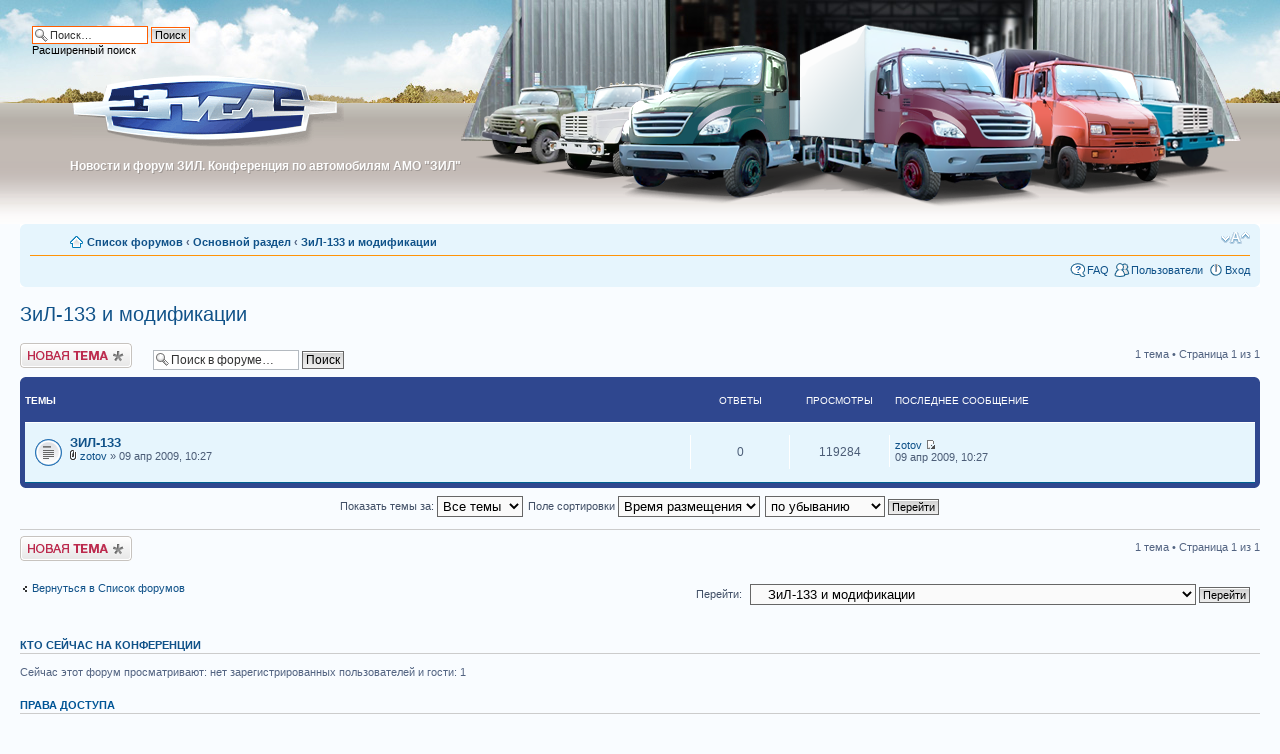

--- FILE ---
content_type: text/html; charset=UTF-8
request_url: http://zilforum.ru/viewforum.php?f=56&sid=39493c42b26903cc0f3de0610bad9f97
body_size: 5834
content:
<!DOCTYPE html PUBLIC "-//W3C//DTD XHTML 1.0 Strict//EN" "http://www.w3.org/TR/xhtml1/DTD/xhtml1-strict.dtd">
<html xmlns="http://www.w3.org/1999/xhtml" dir="ltr" lang="ru-ru" xml:lang="ru-ru">
<head>

<meta http-equiv="content-type" content="text/html; charset=UTF-8" />
<meta http-equiv="content-style-type" content="text/css" />

<link href="./styles/prosilver/theme/print.css" rel="stylesheet" type="text/css" media="print" title="printonly" />
<link href="./style.php?id=1&amp;lang=ru&amp;sid=2ff06d98ee8a5da5e4dd52c38d2f60e1" rel="stylesheet" type="text/css" media="screen, projection" />

<link href="./styles/prosilver/theme/normal.css" rel="stylesheet" type="text/css" title="A" />
<link href="./styles/prosilver/theme/medium.css" rel="alternate stylesheet" type="text/css" title="A+" />
<link href="./styles/prosilver/theme/large.css" rel="alternate stylesheet" type="text/css" title="A++" />



<meta name="yandex-verification" content="620d57044b1fb6a1" />
<meta http-equiv="content-language" content="ru-ru" />
<meta http-equiv="imagetoolbar" content="no" />
<meta name="resource-type" content="document" />
<meta name="distribution" content="global" />
<meta name="copyright" content="2000, 2002, 2005, 2007 phpBB Group" />
<meta name="keywords" content="" />
<meta name="description" content="" />
<meta name="google-site-verification" content="V-XRgQcU_3d3_OHcXbL86gdYkcXrQBonyxqAU8RcWds" />

<link rel="icon" href="./styles/prosilver/theme/images/favicon.ico" type="image/x-icon">
<link rel="shortcut icon" href="./styles/prosilver/theme/images/favicon.ico" type="image/x-icon"> 


<title>Конференция по автомобилям ЗИЛ &bull; Просмотр форума - ЗиЛ-133 и модификации</title>

<!-- 123
	phpBB style name: prosilver
	Based on style:   prosilver (this is the default phpBB3 style)
	Original author:  Tom Beddard ( http://www.subBlue.com/ )
	Modified by:      
	
	NOTE: This page was generated by phpBB, the free open-source bulletin board package.
	      The phpBB Group is not responsible for the content of this page and forum. For more information
	      about phpBB please visit http://www.phpbb.com
-->

<script type="text/javascript">
// <![CDATA[
	var jump_page = 'Введите номер страницы, на которую хотите перейти:';
	var on_page = '1';
	var per_page = '';
	var base_url = '';
	var style_cookie = 'phpBBstyle';
	var style_cookie_settings = '; path=/; domain=zilforum.ru';
	var onload_functions = new Array();
	var onunload_functions = new Array();

	

	/**
	* Find a member
	*/
	function find_username(url)
	{
		popup(url, 760, 570, '_usersearch');
		return false;
	}

	/**
	* New function for handling multiple calls to window.onload and window.unload by pentapenguin
	*/
	window.onload = function()
	{
		for (var i = 0; i < onload_functions.length; i++)
		{
			eval(onload_functions[i]);
		}
	}

	window.onunload = function()
	{
		for (var i = 0; i < onunload_functions.length; i++)
		{
			eval(onunload_functions[i]);
		}
	}

// ]]>
</script>
<script type="text/javascript" src="./styles/prosilver/template/styleswitcher.js"></script>
<script type="text/javascript" src="./styles/prosilver/template/forum_fn.js"></script>

</head>

<body id="phpbb" class="section-viewforum ltr">
<div class="html"></div>
<div class="logo"><a href="/"><img src="./styles/prosilver/imageset/logo.gif" width="272" height="72" alt="" title="" /></a></div>
	<div class="slogan"><span>Новости и форум ЗИЛ. Конференция по автомобилям АМО &quot;ЗИЛ&quot;</span>Новости и форум ЗИЛ. Конференция по автомобилям АМО &quot;ЗИЛ&quot;</div>
	
	<div class="house">
		<table>
			<tr>
				<td class="one">&nbsp;</td>
				<td class="two">&nbsp;</td>
				<td class="three">&nbsp;</td>
				<td class="four">&nbsp;</td>
				<td class="five">&nbsp;</td>
			</tr>
		</table>
		<div class="car_1"></div>
		<div class="car_2"></div>
		<div class="car_3"></div>
		<div class="car_6"></div>
		<div class="car_5"></div>
		<div class="car_4"></div>
	</div>
	
			<div id="search-box">
				<form action="./search.php?sid=2ff06d98ee8a5da5e4dd52c38d2f60e1" method="post" id="search">
				<fieldset>
					<input name="keywords" id="keywords" type="text" maxlength="128" title="Ключевые слова" class="inputbox search" value="Поиск…" onclick="if(this.value=='Поиск…')this.value='';" onblur="if(this.value=='')this.value='Поиск…';" /> 
					<input class="button2" value="Поиск" type="submit" /><br />
					<a href="./search.php?sid=2ff06d98ee8a5da5e4dd52c38d2f60e1" title="Параметры расширенного поиска">Расширенный поиск</a> <input type="hidden" name="sid" value="2ff06d98ee8a5da5e4dd52c38d2f60e1" />

				</fieldset>
				</form>
			</div>
		
<div id="wrap">
	<a id="top" name="top" accesskey="t"></a>
	<div id="page-header">
		<!--div class="headerbar">
			<div class="inner"><span class="corners-top"><span></span></span>

			<div id="site-description">
				<a href="./index.php?sid=2ff06d98ee8a5da5e4dd52c38d2f60e1" title="Список форумов" id="logo"><img src="./styles/prosilver/imageset/logo.gif" width="272" height="72" alt="" title="" /></a>
				<h1>Конференция по автомобилям ЗИЛ</h1>
				<p>Новости и форум ЗИЛ. Конференция по автомобилям АМО &quot;ЗИЛ&quot;</p>
				<p style="display: none;"><a href="#start_here">Пропустить</a></p>
			</div>

			<span class="corners-bottom"><span></span></span></div>
		</div-->

		<div class="navbar">
			<div class="inner"><span class="corners-top"><span></span></span>

			<ul class="linklist navlinks">
				<li class="icon-home"><a href="./index.php?sid=2ff06d98ee8a5da5e4dd52c38d2f60e1" accesskey="h">Список форумов</a>  <strong>&#8249;</strong> <a href="./viewforum.php?f=7&amp;sid=2ff06d98ee8a5da5e4dd52c38d2f60e1">Основной раздел</a> <strong>&#8249;</strong> <a href="./viewforum.php?f=56&amp;sid=2ff06d98ee8a5da5e4dd52c38d2f60e1">ЗиЛ-133 и модификации</a></li>

				<li class="rightside"><a href="#" onclick="fontsizeup(); return false;" onkeypress="fontsizeup(); return false;" class="fontsize" title="Изменить размер шрифта">Изменить размер шрифта</a></li>

				
			</ul>

			

			<ul class="linklist rightside">
				<li class="icon-faq"><a href="./faq.php?sid=2ff06d98ee8a5da5e4dd52c38d2f60e1" title="Часто задаваемые вопросы">FAQ</a></li>
				<li class="icon-members"><a href="./memberlist.php?sid=2ff06d98ee8a5da5e4dd52c38d2f60e1" title="Просмотр всего списка пользователей">Пользователи</a></li>
					<li class="icon-logout"><a href="./ucp.php?mode=login&amp;sid=2ff06d98ee8a5da5e4dd52c38d2f60e1" title="Вход" accesskey="l">Вход</a></li>
				
			</ul>

			<span class="corners-bottom"><span></span></span></div>
		</div>

	</div>

	<a name="start_here"></a>
	<div id="page-body">
		
		 
<h2><a href="./viewforum.php?f=56&amp;sid=2ff06d98ee8a5da5e4dd52c38d2f60e1">ЗиЛ-133 и модификации</a></h2>


<p>
	<!-- NOTE: remove the style="display: none" when you want to have the forum description on the forum body --><span style="display: none">Все, что связано с этой моделью: история, устройство, обсуждения<br /></span>
</p>

	<div class="topic-actions" >

	
		<div class="buttons">
			<div class="post-icon"><a href="./posting.php?mode=post&amp;f=56&amp;sid=2ff06d98ee8a5da5e4dd52c38d2f60e1" title="Новая тема"><span></span>Новая тема</a></div>
		</div>
	
		<div class="search-box">
			<form method="post" id="forum-search" action="./search.php?sid=2ff06d98ee8a5da5e4dd52c38d2f60e1">
			<fieldset>
				<input class="inputbox search tiny" type="text" name="keywords" id="search_keywords" size="20" value="Поиск в форуме…" onclick="if (this.value == 'Поиск в форуме…') this.value = '';" onblur="if (this.value == '') this.value = 'Поиск в форуме…';" />
				<input class="button2" type="submit" value="Поиск" />
				<input type="hidden" value="56" name="fid[]" />
			</fieldset>
			</form>
		</div>
	
		<div class="pagination">
			1 тема &bull; Страница <strong>1</strong> из <strong>1</strong>
		</div>
	

	</div>

		<div class="forumbg announcement">
		<div class="inner"><span class="corners-top"><span></span></span>
		<ul class="topiclist" style="margin:0;padding:0;">
			<li class="header">
				<dl class="icon">
					<dt>Темы</dt>
					<dd class="posts">Ответы</dd>
					<dd class="views">Просмотры</dd>
					<dd class="lastpost"><span>Последнее сообщение</span></dd>
				</dl>
			</li>
		</ul>
		<ul class="topiclist topics" style="margin:0;padding:0;">
	

		<li class="row bg1">
			<dl class="icon" style="background-image: url(./styles/prosilver/imageset/topic_read.gif); background-repeat: no-repeat;">
				<dt title=""><a href="./viewtopic.php?f=56&amp;t=20&amp;sid=2ff06d98ee8a5da5e4dd52c38d2f60e1" class="topictitle">ЗИЛ-133</a>
					<br />
					<img src="./styles/prosilver/imageset/icon_topic_attach.gif" width="7" height="10" alt="Вложения" title="Вложения" />  <a href="./memberlist.php?mode=viewprofile&amp;u=61&amp;sid=2ff06d98ee8a5da5e4dd52c38d2f60e1">zotov</a> &raquo; 09 апр 2009, 10:27
				</dt>
				<dd class="posts">0 <dfn>Ответы</dfn></dd>
				<dd class="views">119284 <dfn>Просмотры</dfn></dd>
				<dd class="lastpost"><span><dfn>Последнее сообщение </dfn> <a href="./memberlist.php?mode=viewprofile&amp;u=61&amp;sid=2ff06d98ee8a5da5e4dd52c38d2f60e1">zotov</a>
					<a href="./viewtopic.php?f=56&amp;t=20&amp;p=47&amp;sid=2ff06d98ee8a5da5e4dd52c38d2f60e1#p47"><img src="./styles/prosilver/imageset/icon_topic_latest.gif" width="11" height="9" alt="Перейти к последнему сообщению" title="Перейти к последнему сообщению" /></a> <br />09 апр 2009, 10:27</span>
				</dd>
			</dl>
		</li>

	
			</ul>
		<span class="corners-bottom"><span></span></span></div>
	</div>
	
	<form method="post" action="./viewforum.php?f=56&amp;sid=2ff06d98ee8a5da5e4dd52c38d2f60e1">
		<fieldset class="display-options">
			
			<label>Показать темы за: <select name="st" id="st"><option value="0" selected="selected">Все темы</option><option value="1">1 день</option><option value="7">7 дней</option><option value="14">2 недели</option><option value="30">1 месяц</option><option value="90">3 месяца</option><option value="180">6 месяцев</option><option value="365">1 год</option></select></label>
			<label>Поле сортировки <select name="sk" id="sk"><option value="a">Автор</option><option value="t" selected="selected">Время размещения</option><option value="r">Ответы</option><option value="s">Заголовок</option><option value="v">Просмотры</option></select></label>
			<label><select name="sd" id="sd"><option value="a">по возрастанию</option><option value="d" selected="selected">по убыванию</option></select> <input type="submit" name="sort" value="Перейти" class="button2" /></label>
	
		</fieldset>
	</form>
	<hr />

	<div class="topic-actions">
		
		<div class="buttons">
			<div class="post-icon" title="Новая тема"><a href="./posting.php?mode=post&amp;f=56&amp;sid=2ff06d98ee8a5da5e4dd52c38d2f60e1"><span></span>Новая тема</a></div>
		</div>
		
		<div class="pagination">
			 1 тема &bull; Страница <strong>1</strong> из <strong>1</strong>
		</div>
		
	</div>

	<p></p><p><a href="./index.php?sid=2ff06d98ee8a5da5e4dd52c38d2f60e1" class="left-box left" accesskey="r">Вернуться в Список форумов</a></p>

	<form method="post" id="jumpbox" action="./viewforum.php?sid=2ff06d98ee8a5da5e4dd52c38d2f60e1" onsubmit="if(document.jumpbox.f.value == -1){return false;}">

	
		<fieldset class="jumpbox">
	
			<label for="f" accesskey="j">Перейти:</label>
			<select name="f" id="f" onchange="if(this.options[this.selectedIndex].value != -1){ document.forms['jumpbox'].submit() }">
			
				<option value="-1">Выберите форум</option>
			<option value="-1">------------------</option>
				<option value="1">Служебный раздел</option>
			
				<option value="2">&nbsp; &nbsp;О Форуме</option>
			
				<option value="47">&nbsp; &nbsp;Книга жалоб и предложений</option>
			
				<option value="7">Основной раздел</option>
			
				<option value="24">&nbsp; &nbsp;Завод АМО ЗИЛ</option>
			
				<option value="53">&nbsp; &nbsp;ЗиЛ-157 и модификации</option>
			
				<option value="54">&nbsp; &nbsp;ЗиЛ-130 и модификации</option>
			
				<option value="55">&nbsp; &nbsp;ЗиЛ-131 и модификации</option>
			
				<option value="56" selected="selected">&nbsp; &nbsp;ЗиЛ-133 и модификации</option>
			
				<option value="57">&nbsp; &nbsp;ЗиЛ-4331 и модификации</option>
			
				<option value="58">&nbsp; &nbsp;ЗиЛ-5301 и модификации</option>
			
				<option value="59">&nbsp; &nbsp;Спецтехника на базе ЗиЛ</option>
			
				<option value="62">&nbsp; &nbsp;Автобусы на базе ЗиЛ</option>
			
				<option value="60">&nbsp; &nbsp;Легковые автомобили ЗиЛ</option>
			
				<option value="61">&nbsp; &nbsp;Ретроавтомобили ЗиЛ</option>
			
				<option value="25">&nbsp; &nbsp;Информационно-документальный форум</option>
			
				<option value="41">&nbsp; &nbsp;Электронный журнал холдинга ЗиЛ</option>
			
				<option value="28">&nbsp; &nbsp;Фотогаллереи мероприятий ЗИЛ</option>
			
				<option value="33">Бортовой журнал</option>
			
				<option value="23">&nbsp; &nbsp;Матчасть (теория и практика)</option>
			
				<option value="52">&nbsp; &nbsp;Запасные части ЗиЛ</option>
			
				<option value="18">&nbsp; &nbsp;Вопросы гарантии и ТО</option>
			
				<option value="39">&nbsp; &nbsp;Полезности</option>
			
				<option value="19">&nbsp; &nbsp;Вопросы специалистам</option>
			
				<option value="37">&nbsp; &nbsp;Доработки</option>
			
				<option value="11">Околофорумное</option>
			
				<option value="30">&nbsp; &nbsp;Новости грузового авторынка</option>
			
				<option value="64">&nbsp; &nbsp;Выставки и презентации</option>
			
				<option value="31">&nbsp; &nbsp;ПДД и ГИБДД</option>
			
				<option value="32">&nbsp; &nbsp;Вакансии (только связанные с авто)</option>
			
				<option value="26">&nbsp; &nbsp;Барахолка (только автомобильная тематика)</option>
			
				<option value="42">Внефорумное</option>
			
				<option value="45">&nbsp; &nbsp;Внефорумное</option>
			
				<option value="65">&nbsp; &nbsp;Поздравления</option>
			
				<option value="51">&nbsp; &nbsp;Вопросы отношений и психология коллективов</option>
			
				<option value="50">&nbsp; &nbsp;Водительские байки</option>
			
				<option value="29">&nbsp; &nbsp;Анекдоты приколы</option>
			
				<option value="43">&nbsp; &nbsp;Вакансии</option>
			
				<option value="36">&nbsp; &nbsp;КРИЗИС</option>
			
				<option value="3">Архив форумов и тем</option>
			
				<option value="20">&nbsp; &nbsp;Модели ЗИЛ</option>
			
				<option value="21">&nbsp; &nbsp;ЗИЛ ЕВРО-3</option>
			
				<option value="22">&nbsp; &nbsp;Спецтехника</option>
			
				<option value="35">&nbsp; &nbsp;Фото автомобилей ЗиЛ</option>
			
				<option value="38">&nbsp; &nbsp;Отзывы об автомобилях ЗиЛ</option>
			
				<option value="40">&nbsp; &nbsp;Сравнение с аналогичными автомобилями других производителей.</option>
			
			</select>
			<input type="submit" value="Перейти" class="button2" />
		</fieldset>
	</form>


	<h3><a href="./viewonline.php?sid=2ff06d98ee8a5da5e4dd52c38d2f60e1">Кто сейчас на конференции</a></h3>
	<p>Сейчас этот форум просматривают: нет зарегистрированных пользователей и гости: 1</p>

	<h3>Права доступа</h3>
	<p>Вы <strong>не можете</strong> начинать темы<br />Вы <strong>не можете</strong> отвечать на сообщения<br />Вы <strong>не можете</strong> редактировать свои сообщения<br />Вы <strong>не можете</strong> удалять свои сообщения<br />Вы <strong>не можете</strong> добавлять вложения<br /></p>
</div>

<div id="page-footer">

	<div class="navbar">
		<div class="inner"><span class="corners-top"><span></span></span>

		<ul class="linklist">
			<li class="icon-home"><a href="./index.php?sid=2ff06d98ee8a5da5e4dd52c38d2f60e1" accesskey="h">Список форумов</a></li>
				
			<li class="rightside"><a href="./memberlist.php?mode=leaders&amp;sid=2ff06d98ee8a5da5e4dd52c38d2f60e1">Наша команда</a> &bull; <a href="./ucp.php?mode=delete_cookies&amp;sid=2ff06d98ee8a5da5e4dd52c38d2f60e1">Удалить cookies конференции</a> &bull; Часовой пояс: UTC + 3 часа [ Летнее время ]</li>
		</ul>

		<span class="corners-bottom"><span></span></span></div>
	</div>
	
<!--
	We request you retain the full copyright notice below including the link to www.phpbb.com.
	This not only gives respect to the large amount of time given freely by the developers
	but also helps build interest, traffic and use of phpBB3. If you (honestly) cannot retain
	the full copyright we ask you at least leave in place the "Powered by phpBB" line, with
	"phpBB" linked to www.phpbb.com. If you refuse to include even this then support on our
	forums may be affected.

	The phpBB Group : 2006
//-->

	<div class="copyright">Powered by <a href="http://www.phpbb.com/">phpBB</a> &copy; 2000, 2002, 2005, 2007 phpBB Group
		<br /><a href='http://www.phpbbguru.net/'>Русская поддержка phpBB</a>
	</div>
</div>

</div>

<div>
	<a id="bottom" name="bottom" accesskey="z"></a>
	<img src="./cron.php?cron_type=tidy_search&amp;sid=2ff06d98ee8a5da5e4dd52c38d2f60e1" width="1" height="1" alt="cron" />
</div>

<!-- Yandex.Metrika counter -->
<div style="display:none;"><script type="text/javascript">
(function(w, c) {
    (w[c] = w[c] || []).push(function() {
        try {
            w.yaCounter4866487 = new Ya.Metrika(4866487);
             yaCounter4866487.clickmap(true);
             yaCounter4866487.trackLinks(true);

        } catch(e) { }
    });
})(window, 'yandex_metrika_callbacks');
</script></div>
<script src="//mc.yandex.ru/metrika/watch.js" type="text/javascript" defer="defer"></script>
<noscript><img src="//mc.yandex.ru/watch/4866487" style="position:absolute; left:-9999px;" alt="" /></noscript>
<!-- /Yandex.Metrika counter -->

</body>
</html>